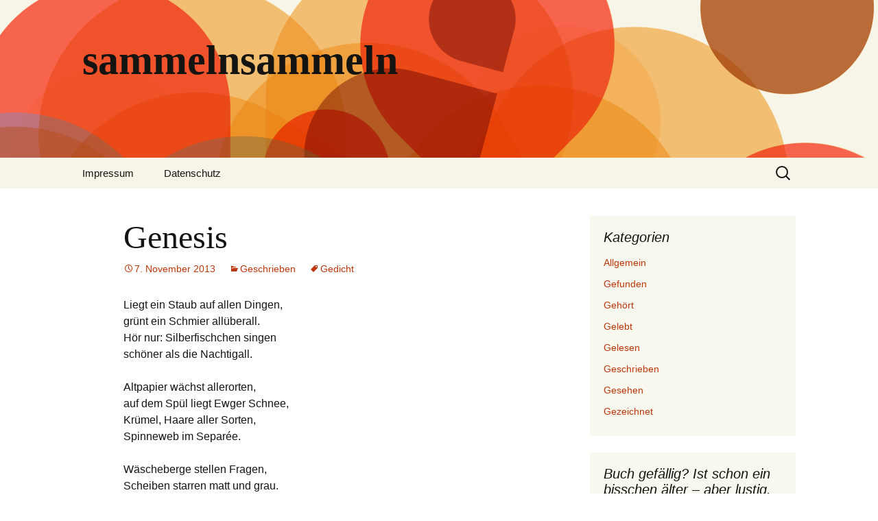

--- FILE ---
content_type: text/html; charset=UTF-8
request_url: https://www.sammelnsammeln.de/2013/11/07/genesis/
body_size: 46469
content:
<!DOCTYPE html>
<!--[if IE 7]>
<html class="ie ie7" lang="de">
<![endif]-->
<!--[if IE 8]>
<html class="ie ie8" lang="de">
<![endif]-->
<!--[if !(IE 7) & !(IE 8)]><!-->
<html lang="de">
<!--<![endif]-->
<head>
	<meta charset="UTF-8">
	<meta name="viewport" content="width=device-width">
	<title>Genesis | sammelnsammeln</title>
	<link rel="profile" href="https://gmpg.org/xfn/11">
	<link rel="pingback" href="https://www.sammelnsammeln.de/xmlrpc.php">
	<!--[if lt IE 9]>
	<script src="https://www.sammelnsammeln.de/wp-content/themes/twentythirteen/js/html5.js?ver=3.7.0"></script>
	<![endif]-->
	<meta name='robots' content='max-image-preview:large' />
	<style>img:is([sizes="auto" i], [sizes^="auto," i]) { contain-intrinsic-size: 3000px 1500px }</style>
	

<link rel="alternate" type="application/rss+xml" title="sammelnsammeln &raquo; Feed" href="https://www.sammelnsammeln.de/feed/" />
<link rel="alternate" type="application/rss+xml" title="sammelnsammeln &raquo; Kommentar-Feed" href="https://www.sammelnsammeln.de/comments/feed/" />
<link rel="alternate" type="application/rss+xml" title="sammelnsammeln &raquo; Genesis-Kommentar-Feed" href="https://www.sammelnsammeln.de/2013/11/07/genesis/feed/" />
<script>
window._wpemojiSettings = {"baseUrl":"https:\/\/s.w.org\/images\/core\/emoji\/15.0.3\/72x72\/","ext":".png","svgUrl":"https:\/\/s.w.org\/images\/core\/emoji\/15.0.3\/svg\/","svgExt":".svg","source":{"concatemoji":"https:\/\/www.sammelnsammeln.de\/wp-includes\/js\/wp-emoji-release.min.js?ver=6.7.4"}};
/*! This file is auto-generated */
!function(i,n){var o,s,e;function c(e){try{var t={supportTests:e,timestamp:(new Date).valueOf()};sessionStorage.setItem(o,JSON.stringify(t))}catch(e){}}function p(e,t,n){e.clearRect(0,0,e.canvas.width,e.canvas.height),e.fillText(t,0,0);var t=new Uint32Array(e.getImageData(0,0,e.canvas.width,e.canvas.height).data),r=(e.clearRect(0,0,e.canvas.width,e.canvas.height),e.fillText(n,0,0),new Uint32Array(e.getImageData(0,0,e.canvas.width,e.canvas.height).data));return t.every(function(e,t){return e===r[t]})}function u(e,t,n){switch(t){case"flag":return n(e,"\ud83c\udff3\ufe0f\u200d\u26a7\ufe0f","\ud83c\udff3\ufe0f\u200b\u26a7\ufe0f")?!1:!n(e,"\ud83c\uddfa\ud83c\uddf3","\ud83c\uddfa\u200b\ud83c\uddf3")&&!n(e,"\ud83c\udff4\udb40\udc67\udb40\udc62\udb40\udc65\udb40\udc6e\udb40\udc67\udb40\udc7f","\ud83c\udff4\u200b\udb40\udc67\u200b\udb40\udc62\u200b\udb40\udc65\u200b\udb40\udc6e\u200b\udb40\udc67\u200b\udb40\udc7f");case"emoji":return!n(e,"\ud83d\udc26\u200d\u2b1b","\ud83d\udc26\u200b\u2b1b")}return!1}function f(e,t,n){var r="undefined"!=typeof WorkerGlobalScope&&self instanceof WorkerGlobalScope?new OffscreenCanvas(300,150):i.createElement("canvas"),a=r.getContext("2d",{willReadFrequently:!0}),o=(a.textBaseline="top",a.font="600 32px Arial",{});return e.forEach(function(e){o[e]=t(a,e,n)}),o}function t(e){var t=i.createElement("script");t.src=e,t.defer=!0,i.head.appendChild(t)}"undefined"!=typeof Promise&&(o="wpEmojiSettingsSupports",s=["flag","emoji"],n.supports={everything:!0,everythingExceptFlag:!0},e=new Promise(function(e){i.addEventListener("DOMContentLoaded",e,{once:!0})}),new Promise(function(t){var n=function(){try{var e=JSON.parse(sessionStorage.getItem(o));if("object"==typeof e&&"number"==typeof e.timestamp&&(new Date).valueOf()<e.timestamp+604800&&"object"==typeof e.supportTests)return e.supportTests}catch(e){}return null}();if(!n){if("undefined"!=typeof Worker&&"undefined"!=typeof OffscreenCanvas&&"undefined"!=typeof URL&&URL.createObjectURL&&"undefined"!=typeof Blob)try{var e="postMessage("+f.toString()+"("+[JSON.stringify(s),u.toString(),p.toString()].join(",")+"));",r=new Blob([e],{type:"text/javascript"}),a=new Worker(URL.createObjectURL(r),{name:"wpTestEmojiSupports"});return void(a.onmessage=function(e){c(n=e.data),a.terminate(),t(n)})}catch(e){}c(n=f(s,u,p))}t(n)}).then(function(e){for(var t in e)n.supports[t]=e[t],n.supports.everything=n.supports.everything&&n.supports[t],"flag"!==t&&(n.supports.everythingExceptFlag=n.supports.everythingExceptFlag&&n.supports[t]);n.supports.everythingExceptFlag=n.supports.everythingExceptFlag&&!n.supports.flag,n.DOMReady=!1,n.readyCallback=function(){n.DOMReady=!0}}).then(function(){return e}).then(function(){var e;n.supports.everything||(n.readyCallback(),(e=n.source||{}).concatemoji?t(e.concatemoji):e.wpemoji&&e.twemoji&&(t(e.twemoji),t(e.wpemoji)))}))}((window,document),window._wpemojiSettings);
</script>
<style id='wp-emoji-styles-inline-css'>

	img.wp-smiley, img.emoji {
		display: inline !important;
		border: none !important;
		box-shadow: none !important;
		height: 1em !important;
		width: 1em !important;
		margin: 0 0.07em !important;
		vertical-align: -0.1em !important;
		background: none !important;
		padding: 0 !important;
	}
</style>
<link rel='stylesheet' id='wp-block-library-css' href='https://www.sammelnsammeln.de/wp-includes/css/dist/block-library/style.min.css?ver=6.7.4' media='all' />
<style id='wp-block-library-theme-inline-css'>
.wp-block-audio :where(figcaption){color:#555;font-size:13px;text-align:center}.is-dark-theme .wp-block-audio :where(figcaption){color:#ffffffa6}.wp-block-audio{margin:0 0 1em}.wp-block-code{border:1px solid #ccc;border-radius:4px;font-family:Menlo,Consolas,monaco,monospace;padding:.8em 1em}.wp-block-embed :where(figcaption){color:#555;font-size:13px;text-align:center}.is-dark-theme .wp-block-embed :where(figcaption){color:#ffffffa6}.wp-block-embed{margin:0 0 1em}.blocks-gallery-caption{color:#555;font-size:13px;text-align:center}.is-dark-theme .blocks-gallery-caption{color:#ffffffa6}:root :where(.wp-block-image figcaption){color:#555;font-size:13px;text-align:center}.is-dark-theme :root :where(.wp-block-image figcaption){color:#ffffffa6}.wp-block-image{margin:0 0 1em}.wp-block-pullquote{border-bottom:4px solid;border-top:4px solid;color:currentColor;margin-bottom:1.75em}.wp-block-pullquote cite,.wp-block-pullquote footer,.wp-block-pullquote__citation{color:currentColor;font-size:.8125em;font-style:normal;text-transform:uppercase}.wp-block-quote{border-left:.25em solid;margin:0 0 1.75em;padding-left:1em}.wp-block-quote cite,.wp-block-quote footer{color:currentColor;font-size:.8125em;font-style:normal;position:relative}.wp-block-quote:where(.has-text-align-right){border-left:none;border-right:.25em solid;padding-left:0;padding-right:1em}.wp-block-quote:where(.has-text-align-center){border:none;padding-left:0}.wp-block-quote.is-large,.wp-block-quote.is-style-large,.wp-block-quote:where(.is-style-plain){border:none}.wp-block-search .wp-block-search__label{font-weight:700}.wp-block-search__button{border:1px solid #ccc;padding:.375em .625em}:where(.wp-block-group.has-background){padding:1.25em 2.375em}.wp-block-separator.has-css-opacity{opacity:.4}.wp-block-separator{border:none;border-bottom:2px solid;margin-left:auto;margin-right:auto}.wp-block-separator.has-alpha-channel-opacity{opacity:1}.wp-block-separator:not(.is-style-wide):not(.is-style-dots){width:100px}.wp-block-separator.has-background:not(.is-style-dots){border-bottom:none;height:1px}.wp-block-separator.has-background:not(.is-style-wide):not(.is-style-dots){height:2px}.wp-block-table{margin:0 0 1em}.wp-block-table td,.wp-block-table th{word-break:normal}.wp-block-table :where(figcaption){color:#555;font-size:13px;text-align:center}.is-dark-theme .wp-block-table :where(figcaption){color:#ffffffa6}.wp-block-video :where(figcaption){color:#555;font-size:13px;text-align:center}.is-dark-theme .wp-block-video :where(figcaption){color:#ffffffa6}.wp-block-video{margin:0 0 1em}:root :where(.wp-block-template-part.has-background){margin-bottom:0;margin-top:0;padding:1.25em 2.375em}
</style>
<style id='classic-theme-styles-inline-css'>
/*! This file is auto-generated */
.wp-block-button__link{color:#fff;background-color:#32373c;border-radius:9999px;box-shadow:none;text-decoration:none;padding:calc(.667em + 2px) calc(1.333em + 2px);font-size:1.125em}.wp-block-file__button{background:#32373c;color:#fff;text-decoration:none}
</style>
<style id='global-styles-inline-css'>
:root{--wp--preset--aspect-ratio--square: 1;--wp--preset--aspect-ratio--4-3: 4/3;--wp--preset--aspect-ratio--3-4: 3/4;--wp--preset--aspect-ratio--3-2: 3/2;--wp--preset--aspect-ratio--2-3: 2/3;--wp--preset--aspect-ratio--16-9: 16/9;--wp--preset--aspect-ratio--9-16: 9/16;--wp--preset--color--black: #000000;--wp--preset--color--cyan-bluish-gray: #abb8c3;--wp--preset--color--white: #fff;--wp--preset--color--pale-pink: #f78da7;--wp--preset--color--vivid-red: #cf2e2e;--wp--preset--color--luminous-vivid-orange: #ff6900;--wp--preset--color--luminous-vivid-amber: #fcb900;--wp--preset--color--light-green-cyan: #7bdcb5;--wp--preset--color--vivid-green-cyan: #00d084;--wp--preset--color--pale-cyan-blue: #8ed1fc;--wp--preset--color--vivid-cyan-blue: #0693e3;--wp--preset--color--vivid-purple: #9b51e0;--wp--preset--color--dark-gray: #141412;--wp--preset--color--red: #bc360a;--wp--preset--color--medium-orange: #db572f;--wp--preset--color--light-orange: #ea9629;--wp--preset--color--yellow: #fbca3c;--wp--preset--color--dark-brown: #220e10;--wp--preset--color--medium-brown: #722d19;--wp--preset--color--light-brown: #eadaa6;--wp--preset--color--beige: #e8e5ce;--wp--preset--color--off-white: #f7f5e7;--wp--preset--gradient--vivid-cyan-blue-to-vivid-purple: linear-gradient(135deg,rgba(6,147,227,1) 0%,rgb(155,81,224) 100%);--wp--preset--gradient--light-green-cyan-to-vivid-green-cyan: linear-gradient(135deg,rgb(122,220,180) 0%,rgb(0,208,130) 100%);--wp--preset--gradient--luminous-vivid-amber-to-luminous-vivid-orange: linear-gradient(135deg,rgba(252,185,0,1) 0%,rgba(255,105,0,1) 100%);--wp--preset--gradient--luminous-vivid-orange-to-vivid-red: linear-gradient(135deg,rgba(255,105,0,1) 0%,rgb(207,46,46) 100%);--wp--preset--gradient--very-light-gray-to-cyan-bluish-gray: linear-gradient(135deg,rgb(238,238,238) 0%,rgb(169,184,195) 100%);--wp--preset--gradient--cool-to-warm-spectrum: linear-gradient(135deg,rgb(74,234,220) 0%,rgb(151,120,209) 20%,rgb(207,42,186) 40%,rgb(238,44,130) 60%,rgb(251,105,98) 80%,rgb(254,248,76) 100%);--wp--preset--gradient--blush-light-purple: linear-gradient(135deg,rgb(255,206,236) 0%,rgb(152,150,240) 100%);--wp--preset--gradient--blush-bordeaux: linear-gradient(135deg,rgb(254,205,165) 0%,rgb(254,45,45) 50%,rgb(107,0,62) 100%);--wp--preset--gradient--luminous-dusk: linear-gradient(135deg,rgb(255,203,112) 0%,rgb(199,81,192) 50%,rgb(65,88,208) 100%);--wp--preset--gradient--pale-ocean: linear-gradient(135deg,rgb(255,245,203) 0%,rgb(182,227,212) 50%,rgb(51,167,181) 100%);--wp--preset--gradient--electric-grass: linear-gradient(135deg,rgb(202,248,128) 0%,rgb(113,206,126) 100%);--wp--preset--gradient--midnight: linear-gradient(135deg,rgb(2,3,129) 0%,rgb(40,116,252) 100%);--wp--preset--gradient--autumn-brown: linear-gradient(135deg, rgba(226,45,15,1) 0%, rgba(158,25,13,1) 100%);--wp--preset--gradient--sunset-yellow: linear-gradient(135deg, rgba(233,139,41,1) 0%, rgba(238,179,95,1) 100%);--wp--preset--gradient--light-sky: linear-gradient(135deg,rgba(228,228,228,1.0) 0%,rgba(208,225,252,1.0) 100%);--wp--preset--gradient--dark-sky: linear-gradient(135deg,rgba(0,0,0,1.0) 0%,rgba(56,61,69,1.0) 100%);--wp--preset--font-size--small: 13px;--wp--preset--font-size--medium: 20px;--wp--preset--font-size--large: 36px;--wp--preset--font-size--x-large: 42px;--wp--preset--spacing--20: 0.44rem;--wp--preset--spacing--30: 0.67rem;--wp--preset--spacing--40: 1rem;--wp--preset--spacing--50: 1.5rem;--wp--preset--spacing--60: 2.25rem;--wp--preset--spacing--70: 3.38rem;--wp--preset--spacing--80: 5.06rem;--wp--preset--shadow--natural: 6px 6px 9px rgba(0, 0, 0, 0.2);--wp--preset--shadow--deep: 12px 12px 50px rgba(0, 0, 0, 0.4);--wp--preset--shadow--sharp: 6px 6px 0px rgba(0, 0, 0, 0.2);--wp--preset--shadow--outlined: 6px 6px 0px -3px rgba(255, 255, 255, 1), 6px 6px rgba(0, 0, 0, 1);--wp--preset--shadow--crisp: 6px 6px 0px rgba(0, 0, 0, 1);}:where(.is-layout-flex){gap: 0.5em;}:where(.is-layout-grid){gap: 0.5em;}body .is-layout-flex{display: flex;}.is-layout-flex{flex-wrap: wrap;align-items: center;}.is-layout-flex > :is(*, div){margin: 0;}body .is-layout-grid{display: grid;}.is-layout-grid > :is(*, div){margin: 0;}:where(.wp-block-columns.is-layout-flex){gap: 2em;}:where(.wp-block-columns.is-layout-grid){gap: 2em;}:where(.wp-block-post-template.is-layout-flex){gap: 1.25em;}:where(.wp-block-post-template.is-layout-grid){gap: 1.25em;}.has-black-color{color: var(--wp--preset--color--black) !important;}.has-cyan-bluish-gray-color{color: var(--wp--preset--color--cyan-bluish-gray) !important;}.has-white-color{color: var(--wp--preset--color--white) !important;}.has-pale-pink-color{color: var(--wp--preset--color--pale-pink) !important;}.has-vivid-red-color{color: var(--wp--preset--color--vivid-red) !important;}.has-luminous-vivid-orange-color{color: var(--wp--preset--color--luminous-vivid-orange) !important;}.has-luminous-vivid-amber-color{color: var(--wp--preset--color--luminous-vivid-amber) !important;}.has-light-green-cyan-color{color: var(--wp--preset--color--light-green-cyan) !important;}.has-vivid-green-cyan-color{color: var(--wp--preset--color--vivid-green-cyan) !important;}.has-pale-cyan-blue-color{color: var(--wp--preset--color--pale-cyan-blue) !important;}.has-vivid-cyan-blue-color{color: var(--wp--preset--color--vivid-cyan-blue) !important;}.has-vivid-purple-color{color: var(--wp--preset--color--vivid-purple) !important;}.has-black-background-color{background-color: var(--wp--preset--color--black) !important;}.has-cyan-bluish-gray-background-color{background-color: var(--wp--preset--color--cyan-bluish-gray) !important;}.has-white-background-color{background-color: var(--wp--preset--color--white) !important;}.has-pale-pink-background-color{background-color: var(--wp--preset--color--pale-pink) !important;}.has-vivid-red-background-color{background-color: var(--wp--preset--color--vivid-red) !important;}.has-luminous-vivid-orange-background-color{background-color: var(--wp--preset--color--luminous-vivid-orange) !important;}.has-luminous-vivid-amber-background-color{background-color: var(--wp--preset--color--luminous-vivid-amber) !important;}.has-light-green-cyan-background-color{background-color: var(--wp--preset--color--light-green-cyan) !important;}.has-vivid-green-cyan-background-color{background-color: var(--wp--preset--color--vivid-green-cyan) !important;}.has-pale-cyan-blue-background-color{background-color: var(--wp--preset--color--pale-cyan-blue) !important;}.has-vivid-cyan-blue-background-color{background-color: var(--wp--preset--color--vivid-cyan-blue) !important;}.has-vivid-purple-background-color{background-color: var(--wp--preset--color--vivid-purple) !important;}.has-black-border-color{border-color: var(--wp--preset--color--black) !important;}.has-cyan-bluish-gray-border-color{border-color: var(--wp--preset--color--cyan-bluish-gray) !important;}.has-white-border-color{border-color: var(--wp--preset--color--white) !important;}.has-pale-pink-border-color{border-color: var(--wp--preset--color--pale-pink) !important;}.has-vivid-red-border-color{border-color: var(--wp--preset--color--vivid-red) !important;}.has-luminous-vivid-orange-border-color{border-color: var(--wp--preset--color--luminous-vivid-orange) !important;}.has-luminous-vivid-amber-border-color{border-color: var(--wp--preset--color--luminous-vivid-amber) !important;}.has-light-green-cyan-border-color{border-color: var(--wp--preset--color--light-green-cyan) !important;}.has-vivid-green-cyan-border-color{border-color: var(--wp--preset--color--vivid-green-cyan) !important;}.has-pale-cyan-blue-border-color{border-color: var(--wp--preset--color--pale-cyan-blue) !important;}.has-vivid-cyan-blue-border-color{border-color: var(--wp--preset--color--vivid-cyan-blue) !important;}.has-vivid-purple-border-color{border-color: var(--wp--preset--color--vivid-purple) !important;}.has-vivid-cyan-blue-to-vivid-purple-gradient-background{background: var(--wp--preset--gradient--vivid-cyan-blue-to-vivid-purple) !important;}.has-light-green-cyan-to-vivid-green-cyan-gradient-background{background: var(--wp--preset--gradient--light-green-cyan-to-vivid-green-cyan) !important;}.has-luminous-vivid-amber-to-luminous-vivid-orange-gradient-background{background: var(--wp--preset--gradient--luminous-vivid-amber-to-luminous-vivid-orange) !important;}.has-luminous-vivid-orange-to-vivid-red-gradient-background{background: var(--wp--preset--gradient--luminous-vivid-orange-to-vivid-red) !important;}.has-very-light-gray-to-cyan-bluish-gray-gradient-background{background: var(--wp--preset--gradient--very-light-gray-to-cyan-bluish-gray) !important;}.has-cool-to-warm-spectrum-gradient-background{background: var(--wp--preset--gradient--cool-to-warm-spectrum) !important;}.has-blush-light-purple-gradient-background{background: var(--wp--preset--gradient--blush-light-purple) !important;}.has-blush-bordeaux-gradient-background{background: var(--wp--preset--gradient--blush-bordeaux) !important;}.has-luminous-dusk-gradient-background{background: var(--wp--preset--gradient--luminous-dusk) !important;}.has-pale-ocean-gradient-background{background: var(--wp--preset--gradient--pale-ocean) !important;}.has-electric-grass-gradient-background{background: var(--wp--preset--gradient--electric-grass) !important;}.has-midnight-gradient-background{background: var(--wp--preset--gradient--midnight) !important;}.has-small-font-size{font-size: var(--wp--preset--font-size--small) !important;}.has-medium-font-size{font-size: var(--wp--preset--font-size--medium) !important;}.has-large-font-size{font-size: var(--wp--preset--font-size--large) !important;}.has-x-large-font-size{font-size: var(--wp--preset--font-size--x-large) !important;}
:where(.wp-block-post-template.is-layout-flex){gap: 1.25em;}:where(.wp-block-post-template.is-layout-grid){gap: 1.25em;}
:where(.wp-block-columns.is-layout-flex){gap: 2em;}:where(.wp-block-columns.is-layout-grid){gap: 2em;}
:root :where(.wp-block-pullquote){font-size: 1.5em;line-height: 1.6;}
</style>
<link rel='stylesheet' id='twentythirteen-fonts-css' href='//www.sammelnsammeln.de/wp-content/uploads/omgf/twentythirteen-fonts/twentythirteen-fonts.css?ver=1668601787' media='all' />
<link rel='stylesheet' id='genericons-css' href='https://www.sammelnsammeln.de/wp-content/themes/twentythirteen/genericons/genericons.css?ver=3.0.3' media='all' />
<link rel='stylesheet' id='twentythirteen-style-css' href='https://www.sammelnsammeln.de/wp-content/themes/twentythirteen/style.css?ver=20221101' media='all' />
<link rel='stylesheet' id='twentythirteen-block-style-css' href='https://www.sammelnsammeln.de/wp-content/themes/twentythirteen/css/blocks.css?ver=20210622' media='all' />
<!--[if lt IE 9]>
<link rel='stylesheet' id='twentythirteen-ie-css' href='https://www.sammelnsammeln.de/wp-content/themes/twentythirteen/css/ie.css?ver=20150214' media='all' />
<![endif]-->
<script src="https://www.sammelnsammeln.de/wp-includes/js/jquery/jquery.min.js?ver=3.7.1" id="jquery-core-js"></script>
<script src="https://www.sammelnsammeln.de/wp-includes/js/jquery/jquery-migrate.min.js?ver=3.4.1" id="jquery-migrate-js"></script>
<link rel="https://api.w.org/" href="https://www.sammelnsammeln.de/wp-json/" /><link rel="alternate" title="JSON" type="application/json" href="https://www.sammelnsammeln.de/wp-json/wp/v2/posts/4246" /><link rel="EditURI" type="application/rsd+xml" title="RSD" href="https://www.sammelnsammeln.de/xmlrpc.php?rsd" />
<meta name="generator" content="WordPress 6.7.4" />
<link rel="canonical" href="https://www.sammelnsammeln.de/2013/11/07/genesis/" />
<link rel='shortlink' href='https://www.sammelnsammeln.de/?p=4246' />
<link rel="alternate" title="oEmbed (JSON)" type="application/json+oembed" href="https://www.sammelnsammeln.de/wp-json/oembed/1.0/embed?url=https%3A%2F%2Fwww.sammelnsammeln.de%2F2013%2F11%2F07%2Fgenesis%2F" />
<link rel="alternate" title="oEmbed (XML)" type="text/xml+oembed" href="https://www.sammelnsammeln.de/wp-json/oembed/1.0/embed?url=https%3A%2F%2Fwww.sammelnsammeln.de%2F2013%2F11%2F07%2Fgenesis%2F&#038;format=xml" />
<style>.recentcomments a{display:inline !important;padding:0 !important;margin:0 !important;}</style>	<style type="text/css" id="twentythirteen-header-css">
		.site-header {
		background: url(https://www.sammelnsammeln.de/wp-content/themes/twentythirteen/images/headers/circle.png) no-repeat scroll top;
		background-size: 1600px auto;
	}
	@media (max-width: 767px) {
		.site-header {
			background-size: 768px auto;
		}
	}
	@media (max-width: 359px) {
		.site-header {
			background-size: 360px auto;
		}
	}
			</style>
	</head>

<body class="post-template-default single single-post postid-4246 single-format-standard wp-embed-responsive single-author sidebar">
		<div id="page" class="hfeed site">
		<header id="masthead" class="site-header">
			<a class="home-link" href="https://www.sammelnsammeln.de/" title="sammelnsammeln" rel="home">
				<h1 class="site-title">sammelnsammeln</h1>
				<h2 class="site-description"></h2>
			</a>

			<div id="navbar" class="navbar">
				<nav id="site-navigation" class="navigation main-navigation">
					<button class="menu-toggle">Menü</button>
					<a class="screen-reader-text skip-link" href="#content" title="Zum Inhalt springen">Zum Inhalt springen</a>
					<div id="primary-menu" class="nav-menu"><ul>
<li class="page_item page-item-9"><a href="https://www.sammelnsammeln.de/eine-seite/">Impressum</a></li>
<li class="page_item page-item-5313"><a href="https://www.sammelnsammeln.de/datenschutzerklaerung/">Datenschutz</a></li>
</ul></div>
					<form role="search" method="get" class="search-form" action="https://www.sammelnsammeln.de/">
				<label>
					<span class="screen-reader-text">Suche nach:</span>
					<input type="search" class="search-field" placeholder="Suchen …" value="" name="s" />
				</label>
				<input type="submit" class="search-submit" value="Suchen" />
			</form>				</nav><!-- #site-navigation -->
			</div><!-- #navbar -->
		</header><!-- #masthead -->

		<div id="main" class="site-main">

	<div id="primary" class="content-area">
		<div id="content" class="site-content" role="main">

			
				
<article id="post-4246" class="post-4246 post type-post status-publish format-standard hentry category-geschrieben tag-gedicht">
	<header class="entry-header">
		
				<h1 class="entry-title">Genesis</h1>
		
		<div class="entry-meta">
			<span class="date"><a href="https://www.sammelnsammeln.de/2013/11/07/genesis/" title="Permalink zu Genesis" rel="bookmark"><time class="entry-date" datetime="2013-11-07T07:41:53+01:00">7. November 2013</time></a></span><span class="categories-links"><a href="https://www.sammelnsammeln.de/category/geschrieben/" rel="category tag">Geschrieben</a></span><span class="tags-links"><a href="https://www.sammelnsammeln.de/tag/gedicht/" rel="tag">Gedicht</a></span><span class="author vcard"><a class="url fn n" href="https://www.sammelnsammeln.de/author/panne/" title="Alle Beiträge von panne anzeigen" rel="author">panne</a></span>					</div><!-- .entry-meta -->
	</header><!-- .entry-header -->

		<div class="entry-content">
		<p>Liegt ein Staub auf allen Dingen,<br />
grünt ein Schmier allüberall.<br />
Hör nur: Silberfischchen singen<br />
schöner als die Nachtigall.</p>
<p>Altpapier wächst allerorten,<br />
auf dem Spül liegt Ewger Schnee,<br />
Krümel, Haare aller Sorten,<br />
Spinneweb im Separée.</p>
<p>Wäscheberge stellen Fragen,<br />
Scheiben starren matt und grau.<br />
Zum Putzen, Wienern, Wohlbehagen<br />
fehlt mir jeder Überbau.</p>
<p>Geb viel lieber mich den Lastern<br />
hin, naiv und unverstellt.<br />
Phlegma und auch Sehnsucht pflastern<br />
meine Wege in die Welt.</p>
<p>Und so bleibt mir meine Erdung<br />
auch in Chaos und Verfall:<br />
Weiß doch, vor der Menschenwerdung<br />
kommt der Haushalt-Sündenfall.</p>
	</div><!-- .entry-content -->
	
	<footer class="entry-meta">
		
			</footer><!-- .entry-meta -->
</article><!-- #post -->
						<nav class="navigation post-navigation">
		<h1 class="screen-reader-text">Beitrags-Navigation</h1>
		<div class="nav-links">

			<a href="https://www.sammelnsammeln.de/2013/11/06/am-ende-des-tunnels/" rel="prev"><span class="meta-nav">&larr;</span> Am Ende des Tunnels</a>			<a href="https://www.sammelnsammeln.de/2013/11/08/town-of-the-walking-dead/" rel="next">Town of the Walking Dead <span class="meta-nav">&rarr;</span></a>
		</div><!-- .nav-links -->
	</nav><!-- .navigation -->
						
<div id="comments" class="comments-area">

			<h2 class="comments-title">
			2 Gedanken zu &#8222;<span>Genesis</span>&#8220;		</h2>

		<ol class="comment-list">
					<li id="comment-520" class="comment even thread-even depth-1">
			<article id="div-comment-520" class="comment-body">
				<footer class="comment-meta">
					<div class="comment-author vcard">
						<img alt='' src='https://secure.gravatar.com/avatar/a8c4d0ae39d52c0742de9bc2733579f2?s=74&#038;d=mm&#038;r=g' srcset='https://secure.gravatar.com/avatar/a8c4d0ae39d52c0742de9bc2733579f2?s=148&#038;d=mm&#038;r=g 2x' class='avatar avatar-74 photo' height='74' width='74' decoding='async'/>						<b class="fn">T</b> <span class="says">sagt:</span>					</div><!-- .comment-author -->

					<div class="comment-metadata">
						<a href="https://www.sammelnsammeln.de/2013/11/07/genesis/#comment-520"><time datetime="2013-11-07T09:35:16+01:00">7. November 2013 um 9:35 Uhr</time></a>					</div><!-- .comment-metadata -->

									</footer><!-- .comment-meta -->

				<div class="comment-content">
					<p>OMG! Ist eine Putzfrau anwesend? Hilfe! Hi&#8230;.</p>
				</div><!-- .comment-content -->

				<div class="reply"><a rel="nofollow" class="comment-reply-link" href="https://www.sammelnsammeln.de/2013/11/07/genesis/?replytocom=520#respond" data-commentid="520" data-postid="4246" data-belowelement="div-comment-520" data-respondelement="respond" data-replyto="Auf T antworten" aria-label="Auf T antworten">Antworten</a></div>			</article><!-- .comment-body -->
		</li><!-- #comment-## -->
		<li id="comment-521" class="comment odd alt thread-odd thread-alt depth-1">
			<article id="div-comment-521" class="comment-body">
				<footer class="comment-meta">
					<div class="comment-author vcard">
						<img alt='' src='https://secure.gravatar.com/avatar/9ebb3bff45d92d275bd0b4468d451f5a?s=74&#038;d=mm&#038;r=g' srcset='https://secure.gravatar.com/avatar/9ebb3bff45d92d275bd0b4468d451f5a?s=148&#038;d=mm&#038;r=g 2x' class='avatar avatar-74 photo' height='74' width='74' decoding='async'/>						<b class="fn"><a href="http://goldfischli.blogspot.com" class="url" rel="ugc external nofollow">&lt;°((( ~~&lt;</a></b> <span class="says">sagt:</span>					</div><!-- .comment-author -->

					<div class="comment-metadata">
						<a href="https://www.sammelnsammeln.de/2013/11/07/genesis/#comment-521"><time datetime="2013-11-11T13:40:43+01:00">11. November 2013 um 13:40 Uhr</time></a>					</div><!-- .comment-metadata -->

									</footer><!-- .comment-meta -->

				<div class="comment-content">
					<p>WER hat Dir erlaubt, Gedichte über MEINE Wohnung zu machen?!?<br />
Wer, hä!?!</p>
				</div><!-- .comment-content -->

				<div class="reply"><a rel="nofollow" class="comment-reply-link" href="https://www.sammelnsammeln.de/2013/11/07/genesis/?replytocom=521#respond" data-commentid="521" data-postid="4246" data-belowelement="div-comment-521" data-respondelement="respond" data-replyto="Auf &lt;°((( ~~&lt; antworten" aria-label="Auf &lt;°((( ~~&lt; antworten">Antworten</a></div>			</article><!-- .comment-body -->
		</li><!-- #comment-## -->
		</ol><!-- .comment-list -->

		
		
	
		<div id="respond" class="comment-respond">
		<h3 id="reply-title" class="comment-reply-title">Schreibe einen Kommentar <small><a rel="nofollow" id="cancel-comment-reply-link" href="/2013/11/07/genesis/#respond" style="display:none;">Antwort abbrechen</a></small></h3><form action="https://www.sammelnsammeln.de/wp-comments-post.php" method="post" id="commentform" class="comment-form" novalidate><p class="comment-notes"><span id="email-notes">Deine E-Mail-Adresse wird nicht veröffentlicht.</span> <span class="required-field-message">Erforderliche Felder sind mit <span class="required">*</span> markiert</span></p><p class="comment-form-comment"><label for="comment">Kommentar <span class="required">*</span></label> <textarea autocomplete="new-password"  id="aa9e173c1d"  name="aa9e173c1d"   cols="45" rows="8" maxlength="65525" required></textarea><textarea id="comment" aria-label="hp-comment" aria-hidden="true" name="comment" autocomplete="new-password" style="padding:0 !important;clip:rect(1px, 1px, 1px, 1px) !important;position:absolute !important;white-space:nowrap !important;height:1px !important;width:1px !important;overflow:hidden !important;" tabindex="-1"></textarea><script data-noptimize>document.getElementById("comment").setAttribute( "id", "ad3a56d7154693c3fd5aa0d9560fb75a" );document.getElementById("aa9e173c1d").setAttribute( "id", "comment" );</script></p><p class="comment-form-author"><label for="author">Name <span class="required">*</span></label> <input id="author" name="author" type="text" value="" size="30" maxlength="245" autocomplete="name" required /></p>
<p class="comment-form-email"><label for="email">E-Mail-Adresse <span class="required">*</span></label> <input id="email" name="email" type="email" value="" size="30" maxlength="100" aria-describedby="email-notes" autocomplete="email" required /></p>
<p class="comment-form-url"><label for="url">Website</label> <input id="url" name="url" type="url" value="" size="30" maxlength="200" autocomplete="url" /></p>
<p class="comment-form-cookies-consent"><input id="wp-comment-cookies-consent" name="wp-comment-cookies-consent" type="checkbox" value="yes" /> <label for="wp-comment-cookies-consent">Meinen Namen, meine E-Mail-Adresse und meine Website in diesem Browser für die nächste Kommentierung speichern.</label></p>
<p class="form-submit"><input name="submit" type="submit" id="submit" class="submit" value="Kommentar abschicken" /> <input type='hidden' name='comment_post_ID' value='4246' id='comment_post_ID' />
<input type='hidden' name='comment_parent' id='comment_parent' value='0' />
</p></form>	</div><!-- #respond -->
	
</div><!-- #comments -->

			
		</div><!-- #content -->
	</div><!-- #primary -->

	<div id="tertiary" class="sidebar-container" role="complementary">
		<div class="sidebar-inner">
			<div class="widget-area">
				<aside id="categories-3" class="widget widget_categories"><h3 class="widget-title">Kategorien</h3><nav aria-label="Kategorien">
			<ul>
					<li class="cat-item cat-item-1"><a href="https://www.sammelnsammeln.de/category/allgemein/">Allgemein</a>
</li>
	<li class="cat-item cat-item-2"><a href="https://www.sammelnsammeln.de/category/gefunden/">Gefunden</a>
</li>
	<li class="cat-item cat-item-3"><a href="https://www.sammelnsammeln.de/category/gehort/">Gehört</a>
</li>
	<li class="cat-item cat-item-5"><a href="https://www.sammelnsammeln.de/category/gelebt/">Gelebt</a>
</li>
	<li class="cat-item cat-item-6"><a href="https://www.sammelnsammeln.de/category/gelesen/">Gelesen</a>
</li>
	<li class="cat-item cat-item-7"><a href="https://www.sammelnsammeln.de/category/geschrieben/">Geschrieben</a>
</li>
	<li class="cat-item cat-item-8"><a href="https://www.sammelnsammeln.de/category/gesehen/">Gesehen</a>
</li>
	<li class="cat-item cat-item-9"><a href="https://www.sammelnsammeln.de/category/gezeichnet/">Gezeichnet</a>
</li>
			</ul>

			</nav></aside><aside id="custom_html-2" class="widget_text widget widget_custom_html"><h3 class="widget-title">Buch gefällig? Ist schon ein bisschen älter – aber lustig. Und mit Foto-Geschichte in Farbe!</h3><div class="textwidget custom-html-widget"><div id="bodShopWidget_01220588" class="bodShopWidget"></div>
<script type="text/javascript">if(typeof checkLibExist == "undefined"){var script = document.createElement("script");script.src ="//www.bod.de/public/js/bod/shopWidget.min.js?123";script.type = "text/javascript";document.head.appendChild(script);var checkLibExist = true;} if(typeof books === "undefined") var books=[];books.push({"objID":"01220588","swKey":"69f013af58c3a7aeec14aa860507f17f","type":"print","size":"small","font":"nonSerif","shadow":false,"contour":true,"coverContour":true,"fontColor":"#000000","contourColor":"#000000","shadowBtn":false,"contourBtn":false,"bgColor":"#ffffff","btnFontColor":"#ffffff","btnColor":"#e84e0f","btnContourColor":"#e84e0f","shop":"","bookSampleLinkText":"Jetzt probelesen","descriptionTitle":"Beschreibung","mandantShopUrl":"https://www.bod.de/buchshop","btnText":"ZUM BoD BUCHSHOP","errMsg1Obj":"Dieser Titel ist leider<br>nicht länger vefügbar.","errMsg2Obj":"Aber im BoD-Buchshop gibt es viele weitere spannende Titel zu entdecken!","errMsg1Server":"Dieser Titel ist derzeit<br>leider nicht verfügbar.","errMsg2Server":"Bitte versuchen Sie es<br>später noch einmal.","errMsg3Server":"TITEL DERZEIT NICHT VERFÜGBAR"});</script></div></aside><aside id="recent-comments-3" class="widget widget_recent_comments"><h3 class="widget-title">Letzte Kommentare</h3><nav aria-label="Letzte Kommentare"><ul id="recentcomments"><li class="recentcomments"><span class="comment-author-link">Holger</span> bei <a href="https://www.sammelnsammeln.de/2020/11/23/lob-des-landmanns/#comment-1120">Lob des Landmanns</a></li><li class="recentcomments"><span class="comment-author-link">Peter P. Neuhaus</span> bei <a href="https://www.sammelnsammeln.de/2019/02/16/europa-ist-im-endreim-doppelt-schoen/#comment-719">Europa ist im Endreim doppelt schön</a></li><li class="recentcomments"><span class="comment-author-link">Peter Kruse</span> bei <a href="https://www.sammelnsammeln.de/2019/02/16/europa-ist-im-endreim-doppelt-schoen/#comment-718">Europa ist im Endreim doppelt schön</a></li><li class="recentcomments"><span class="comment-author-link">Cathy</span> bei <a href="https://www.sammelnsammeln.de/2017/06/06/come-in-and-find-out/#comment-708">Come in and find out</a></li><li class="recentcomments"><span class="comment-author-link"><a href="http://burg-augenglas.org/hof_2009/IMAG0076.JPG" class="url" rel="ugc external nofollow">frater mosses zu lobdenberg</a></span> bei <a href="https://www.sammelnsammeln.de/2016/12/29/alles-kann-durch-kaffee-verbessert-werden/#comment-707">Alles kann durch Kaffee verbessert werden</a></li></ul></nav></aside><aside id="archives-3" class="widget widget_archive"><h3 class="widget-title">Archive</h3>		<label class="screen-reader-text" for="archives-dropdown-3">Archive</label>
		<select id="archives-dropdown-3" name="archive-dropdown">
			
			<option value="">Monat auswählen</option>
				<option value='https://www.sammelnsammeln.de/2025/02/'> Februar 2025 </option>
	<option value='https://www.sammelnsammeln.de/2024/03/'> März 2024 </option>
	<option value='https://www.sammelnsammeln.de/2022/12/'> Dezember 2022 </option>
	<option value='https://www.sammelnsammeln.de/2022/10/'> Oktober 2022 </option>
	<option value='https://www.sammelnsammeln.de/2022/06/'> Juni 2022 </option>
	<option value='https://www.sammelnsammeln.de/2020/11/'> November 2020 </option>
	<option value='https://www.sammelnsammeln.de/2020/08/'> August 2020 </option>
	<option value='https://www.sammelnsammeln.de/2020/06/'> Juni 2020 </option>
	<option value='https://www.sammelnsammeln.de/2020/02/'> Februar 2020 </option>
	<option value='https://www.sammelnsammeln.de/2019/12/'> Dezember 2019 </option>
	<option value='https://www.sammelnsammeln.de/2019/09/'> September 2019 </option>
	<option value='https://www.sammelnsammeln.de/2019/08/'> August 2019 </option>
	<option value='https://www.sammelnsammeln.de/2019/07/'> Juli 2019 </option>
	<option value='https://www.sammelnsammeln.de/2019/02/'> Februar 2019 </option>
	<option value='https://www.sammelnsammeln.de/2018/10/'> Oktober 2018 </option>
	<option value='https://www.sammelnsammeln.de/2018/09/'> September 2018 </option>
	<option value='https://www.sammelnsammeln.de/2018/06/'> Juni 2018 </option>
	<option value='https://www.sammelnsammeln.de/2018/05/'> Mai 2018 </option>
	<option value='https://www.sammelnsammeln.de/2018/04/'> April 2018 </option>
	<option value='https://www.sammelnsammeln.de/2018/02/'> Februar 2018 </option>
	<option value='https://www.sammelnsammeln.de/2017/10/'> Oktober 2017 </option>
	<option value='https://www.sammelnsammeln.de/2017/09/'> September 2017 </option>
	<option value='https://www.sammelnsammeln.de/2017/08/'> August 2017 </option>
	<option value='https://www.sammelnsammeln.de/2017/06/'> Juni 2017 </option>
	<option value='https://www.sammelnsammeln.de/2017/02/'> Februar 2017 </option>
	<option value='https://www.sammelnsammeln.de/2017/01/'> Januar 2017 </option>
	<option value='https://www.sammelnsammeln.de/2016/12/'> Dezember 2016 </option>
	<option value='https://www.sammelnsammeln.de/2016/11/'> November 2016 </option>
	<option value='https://www.sammelnsammeln.de/2016/10/'> Oktober 2016 </option>
	<option value='https://www.sammelnsammeln.de/2016/09/'> September 2016 </option>
	<option value='https://www.sammelnsammeln.de/2016/08/'> August 2016 </option>
	<option value='https://www.sammelnsammeln.de/2016/07/'> Juli 2016 </option>
	<option value='https://www.sammelnsammeln.de/2016/06/'> Juni 2016 </option>
	<option value='https://www.sammelnsammeln.de/2016/05/'> Mai 2016 </option>
	<option value='https://www.sammelnsammeln.de/2016/04/'> April 2016 </option>
	<option value='https://www.sammelnsammeln.de/2016/03/'> März 2016 </option>
	<option value='https://www.sammelnsammeln.de/2016/02/'> Februar 2016 </option>
	<option value='https://www.sammelnsammeln.de/2016/01/'> Januar 2016 </option>
	<option value='https://www.sammelnsammeln.de/2015/12/'> Dezember 2015 </option>
	<option value='https://www.sammelnsammeln.de/2015/11/'> November 2015 </option>
	<option value='https://www.sammelnsammeln.de/2015/10/'> Oktober 2015 </option>
	<option value='https://www.sammelnsammeln.de/2015/09/'> September 2015 </option>
	<option value='https://www.sammelnsammeln.de/2015/08/'> August 2015 </option>
	<option value='https://www.sammelnsammeln.de/2015/07/'> Juli 2015 </option>
	<option value='https://www.sammelnsammeln.de/2015/06/'> Juni 2015 </option>
	<option value='https://www.sammelnsammeln.de/2015/05/'> Mai 2015 </option>
	<option value='https://www.sammelnsammeln.de/2015/04/'> April 2015 </option>
	<option value='https://www.sammelnsammeln.de/2015/03/'> März 2015 </option>
	<option value='https://www.sammelnsammeln.de/2015/02/'> Februar 2015 </option>
	<option value='https://www.sammelnsammeln.de/2015/01/'> Januar 2015 </option>
	<option value='https://www.sammelnsammeln.de/2014/12/'> Dezember 2014 </option>
	<option value='https://www.sammelnsammeln.de/2014/11/'> November 2014 </option>
	<option value='https://www.sammelnsammeln.de/2014/10/'> Oktober 2014 </option>
	<option value='https://www.sammelnsammeln.de/2014/09/'> September 2014 </option>
	<option value='https://www.sammelnsammeln.de/2014/08/'> August 2014 </option>
	<option value='https://www.sammelnsammeln.de/2014/07/'> Juli 2014 </option>
	<option value='https://www.sammelnsammeln.de/2014/06/'> Juni 2014 </option>
	<option value='https://www.sammelnsammeln.de/2014/05/'> Mai 2014 </option>
	<option value='https://www.sammelnsammeln.de/2014/04/'> April 2014 </option>
	<option value='https://www.sammelnsammeln.de/2014/03/'> März 2014 </option>
	<option value='https://www.sammelnsammeln.de/2014/02/'> Februar 2014 </option>
	<option value='https://www.sammelnsammeln.de/2014/01/'> Januar 2014 </option>
	<option value='https://www.sammelnsammeln.de/2013/12/'> Dezember 2013 </option>
	<option value='https://www.sammelnsammeln.de/2013/11/'> November 2013 </option>
	<option value='https://www.sammelnsammeln.de/2013/10/'> Oktober 2013 </option>
	<option value='https://www.sammelnsammeln.de/2013/09/'> September 2013 </option>
	<option value='https://www.sammelnsammeln.de/2013/08/'> August 2013 </option>
	<option value='https://www.sammelnsammeln.de/2013/07/'> Juli 2013 </option>
	<option value='https://www.sammelnsammeln.de/2013/06/'> Juni 2013 </option>
	<option value='https://www.sammelnsammeln.de/2013/05/'> Mai 2013 </option>
	<option value='https://www.sammelnsammeln.de/2013/04/'> April 2013 </option>
	<option value='https://www.sammelnsammeln.de/2013/03/'> März 2013 </option>
	<option value='https://www.sammelnsammeln.de/2013/02/'> Februar 2013 </option>
	<option value='https://www.sammelnsammeln.de/2013/01/'> Januar 2013 </option>
	<option value='https://www.sammelnsammeln.de/2012/12/'> Dezember 2012 </option>
	<option value='https://www.sammelnsammeln.de/2012/11/'> November 2012 </option>
	<option value='https://www.sammelnsammeln.de/2012/10/'> Oktober 2012 </option>
	<option value='https://www.sammelnsammeln.de/2012/09/'> September 2012 </option>
	<option value='https://www.sammelnsammeln.de/2012/08/'> August 2012 </option>
	<option value='https://www.sammelnsammeln.de/2012/07/'> Juli 2012 </option>
	<option value='https://www.sammelnsammeln.de/2012/06/'> Juni 2012 </option>
	<option value='https://www.sammelnsammeln.de/2012/05/'> Mai 2012 </option>
	<option value='https://www.sammelnsammeln.de/2012/04/'> April 2012 </option>
	<option value='https://www.sammelnsammeln.de/2012/03/'> März 2012 </option>
	<option value='https://www.sammelnsammeln.de/2012/02/'> Februar 2012 </option>
	<option value='https://www.sammelnsammeln.de/2012/01/'> Januar 2012 </option>
	<option value='https://www.sammelnsammeln.de/2011/12/'> Dezember 2011 </option>
	<option value='https://www.sammelnsammeln.de/2011/11/'> November 2011 </option>
	<option value='https://www.sammelnsammeln.de/2011/10/'> Oktober 2011 </option>
	<option value='https://www.sammelnsammeln.de/2011/09/'> September 2011 </option>
	<option value='https://www.sammelnsammeln.de/2011/08/'> August 2011 </option>
	<option value='https://www.sammelnsammeln.de/2011/07/'> Juli 2011 </option>
	<option value='https://www.sammelnsammeln.de/2011/06/'> Juni 2011 </option>
	<option value='https://www.sammelnsammeln.de/2011/05/'> Mai 2011 </option>
	<option value='https://www.sammelnsammeln.de/2011/04/'> April 2011 </option>
	<option value='https://www.sammelnsammeln.de/2011/03/'> März 2011 </option>
	<option value='https://www.sammelnsammeln.de/2011/02/'> Februar 2011 </option>
	<option value='https://www.sammelnsammeln.de/2011/01/'> Januar 2011 </option>
	<option value='https://www.sammelnsammeln.de/2010/12/'> Dezember 2010 </option>
	<option value='https://www.sammelnsammeln.de/2010/11/'> November 2010 </option>
	<option value='https://www.sammelnsammeln.de/2010/10/'> Oktober 2010 </option>
	<option value='https://www.sammelnsammeln.de/2010/09/'> September 2010 </option>
	<option value='https://www.sammelnsammeln.de/2010/08/'> August 2010 </option>
	<option value='https://www.sammelnsammeln.de/2010/07/'> Juli 2010 </option>
	<option value='https://www.sammelnsammeln.de/2010/01/'> Januar 2010 </option>

		</select>

			<script>
(function() {
	var dropdown = document.getElementById( "archives-dropdown-3" );
	function onSelectChange() {
		if ( dropdown.options[ dropdown.selectedIndex ].value !== '' ) {
			document.location.href = this.options[ this.selectedIndex ].value;
		}
	}
	dropdown.onchange = onSelectChange;
})();
</script>
</aside>			</div><!-- .widget-area -->
		</div><!-- .sidebar-inner -->
	</div><!-- #tertiary -->

		</div><!-- #main -->
		<footer id="colophon" class="site-footer">
				<div id="secondary" class="sidebar-container" role="complementary">
		<div class="widget-area">
			<aside id="search-3" class="widget widget_search"><form role="search" method="get" class="search-form" action="https://www.sammelnsammeln.de/">
				<label>
					<span class="screen-reader-text">Suche nach:</span>
					<input type="search" class="search-field" placeholder="Suchen …" value="" name="s" />
				</label>
				<input type="submit" class="search-submit" value="Suchen" />
			</form></aside><aside id="categories-4" class="widget widget_categories"><h3 class="widget-title">Kategorien</h3><nav aria-label="Kategorien">
			<ul>
					<li class="cat-item cat-item-1"><a href="https://www.sammelnsammeln.de/category/allgemein/">Allgemein</a>
</li>
	<li class="cat-item cat-item-2"><a href="https://www.sammelnsammeln.de/category/gefunden/">Gefunden</a>
</li>
	<li class="cat-item cat-item-3"><a href="https://www.sammelnsammeln.de/category/gehort/">Gehört</a>
</li>
	<li class="cat-item cat-item-5"><a href="https://www.sammelnsammeln.de/category/gelebt/">Gelebt</a>
</li>
	<li class="cat-item cat-item-6"><a href="https://www.sammelnsammeln.de/category/gelesen/">Gelesen</a>
</li>
	<li class="cat-item cat-item-7"><a href="https://www.sammelnsammeln.de/category/geschrieben/">Geschrieben</a>
</li>
	<li class="cat-item cat-item-8"><a href="https://www.sammelnsammeln.de/category/gesehen/">Gesehen</a>
</li>
	<li class="cat-item cat-item-9"><a href="https://www.sammelnsammeln.de/category/gezeichnet/">Gezeichnet</a>
</li>
			</ul>

			</nav></aside><aside id="meta-3" class="widget widget_meta"><h3 class="widget-title">Meta</h3><nav aria-label="Meta">
		<ul>
						<li><a href="https://www.sammelnsammeln.de/wp-login.php">Anmelden</a></li>
			<li><a href="https://www.sammelnsammeln.de/feed/">Feed der Einträge</a></li>
			<li><a href="https://www.sammelnsammeln.de/comments/feed/">Kommentar-Feed</a></li>

			<li><a href="https://de.wordpress.org/">WordPress.org</a></li>
		</ul>

		</nav></aside>		</div><!-- .widget-area -->
	</div><!-- #secondary -->

			<div class="site-info">
												<a href="https://de.wordpress.org/" class="imprint">
					Stolz präsentiert von WordPress				</a>
			</div><!-- .site-info -->
		</footer><!-- #colophon -->
	</div><!-- #page -->

	<script src="https://www.sammelnsammeln.de/wp-includes/js/comment-reply.min.js?ver=6.7.4" id="comment-reply-js" async data-wp-strategy="async"></script>
<script src="https://www.sammelnsammeln.de/wp-includes/js/imagesloaded.min.js?ver=5.0.0" id="imagesloaded-js"></script>
<script src="https://www.sammelnsammeln.de/wp-includes/js/masonry.min.js?ver=4.2.2" id="masonry-js"></script>
<script src="https://www.sammelnsammeln.de/wp-includes/js/jquery/jquery.masonry.min.js?ver=3.1.2b" id="jquery-masonry-js"></script>
<script src="https://www.sammelnsammeln.de/wp-content/themes/twentythirteen/js/functions.js?ver=20210122" id="twentythirteen-script-js"></script>
</body>
</html>
